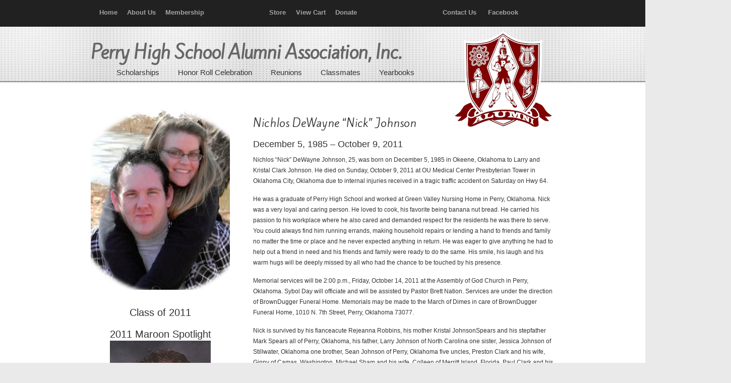

--- FILE ---
content_type: text/html; charset=UTF-8
request_url: https://perryokalumni.com/?page_id=4291
body_size: 9379
content:
    <!DOCTYPE html>
<html lang="en">
<head>
		<meta charset="UTF-8">
	<meta name="viewport" content="width=device-width, initial-scale=1.0">
	<link rel="profile" href="https://gmpg.org/xfn/11">
	<title>Obituary &#8211; Johnson, Nichlos DeWayne &#8220;Nick&#8221; &#8211; Perry High School Alumni Association, Inc.</title>
<link rel='dns-prefetch' href='//www.googletagmanager.com' />
<link rel='dns-prefetch' href='//fonts.googleapis.com' />
<link rel='dns-prefetch' href='//s.w.org' />
<link rel="alternate" type="application/rss+xml" title="Perry High School Alumni Association, Inc. &raquo; Feed" href="https://perryokalumni.com" />
<link rel="alternate" type="application/rss+xml" title="Perry High School Alumni Association, Inc. &raquo; Comments Feed" href="https://perryokalumni.com/?feed=comments-rss2" />
		<script type="text/javascript">
			window._wpemojiSettings = {"baseUrl":"https:\/\/s.w.org\/images\/core\/emoji\/13.0.1\/72x72\/","ext":".png","svgUrl":"https:\/\/s.w.org\/images\/core\/emoji\/13.0.1\/svg\/","svgExt":".svg","source":{"concatemoji":"https:\/\/perryokalumni.com\/wp-includes\/js\/wp-emoji-release.min.js?ver=5.6.14"}};
			!function(e,a,t){var n,r,o,i=a.createElement("canvas"),p=i.getContext&&i.getContext("2d");function s(e,t){var a=String.fromCharCode;p.clearRect(0,0,i.width,i.height),p.fillText(a.apply(this,e),0,0);e=i.toDataURL();return p.clearRect(0,0,i.width,i.height),p.fillText(a.apply(this,t),0,0),e===i.toDataURL()}function c(e){var t=a.createElement("script");t.src=e,t.defer=t.type="text/javascript",a.getElementsByTagName("head")[0].appendChild(t)}for(o=Array("flag","emoji"),t.supports={everything:!0,everythingExceptFlag:!0},r=0;r<o.length;r++)t.supports[o[r]]=function(e){if(!p||!p.fillText)return!1;switch(p.textBaseline="top",p.font="600 32px Arial",e){case"flag":return s([127987,65039,8205,9895,65039],[127987,65039,8203,9895,65039])?!1:!s([55356,56826,55356,56819],[55356,56826,8203,55356,56819])&&!s([55356,57332,56128,56423,56128,56418,56128,56421,56128,56430,56128,56423,56128,56447],[55356,57332,8203,56128,56423,8203,56128,56418,8203,56128,56421,8203,56128,56430,8203,56128,56423,8203,56128,56447]);case"emoji":return!s([55357,56424,8205,55356,57212],[55357,56424,8203,55356,57212])}return!1}(o[r]),t.supports.everything=t.supports.everything&&t.supports[o[r]],"flag"!==o[r]&&(t.supports.everythingExceptFlag=t.supports.everythingExceptFlag&&t.supports[o[r]]);t.supports.everythingExceptFlag=t.supports.everythingExceptFlag&&!t.supports.flag,t.DOMReady=!1,t.readyCallback=function(){t.DOMReady=!0},t.supports.everything||(n=function(){t.readyCallback()},a.addEventListener?(a.addEventListener("DOMContentLoaded",n,!1),e.addEventListener("load",n,!1)):(e.attachEvent("onload",n),a.attachEvent("onreadystatechange",function(){"complete"===a.readyState&&t.readyCallback()})),(n=t.source||{}).concatemoji?c(n.concatemoji):n.wpemoji&&n.twemoji&&(c(n.twemoji),c(n.wpemoji)))}(window,document,window._wpemojiSettings);
		</script>
		<style type="text/css">
img.wp-smiley,
img.emoji {
	display: inline !important;
	border: none !important;
	box-shadow: none !important;
	height: 1em !important;
	width: 1em !important;
	margin: 0 .07em !important;
	vertical-align: -0.1em !important;
	background: none !important;
	padding: 0 !important;
}
</style>
	<link rel='stylesheet' id='wp-block-library-css'  href='https://perryokalumni.com/wp-includes/css/dist/block-library/style.min.css?ver=5.6.14' type='text/css' media='all' />
<link rel='stylesheet' id='wp-block-library-theme-css'  href='https://perryokalumni.com/wp-includes/css/dist/block-library/theme.min.css?ver=5.6.14' type='text/css' media='all' />
<link rel='stylesheet' id='wc-blocks-vendors-style-css'  href='https://perryokalumni.com/wp-content/plugins/woocommerce/packages/woocommerce-blocks/build/wc-blocks-vendors-style.css?ver=5.5.1' type='text/css' media='all' />
<link rel='stylesheet' id='wc-blocks-style-css'  href='https://perryokalumni.com/wp-content/plugins/woocommerce/packages/woocommerce-blocks/build/wc-blocks-style.css?ver=5.5.1' type='text/css' media='all' />
<link rel='stylesheet' id='essential-grid-plugin-settings-css'  href='https://perryokalumni.com/wp-content/plugins/essential-grid/public/assets/css/settings.css?ver=3.0.11' type='text/css' media='all' />
<link rel='stylesheet' id='tp-fontello-css'  href='https://perryokalumni.com/wp-content/plugins/essential-grid/public/assets/font/fontello/css/fontello.css?ver=3.0.11' type='text/css' media='all' />
<link rel='stylesheet' id='rs-plugin-settings-css'  href='https://perryokalumni.com/wp-content/plugins/revslider/public/assets/css/rs6.css?ver=6.3.5' type='text/css' media='all' />
<style id='rs-plugin-settings-inline-css' type='text/css'>
.tp-caption a{color:#ff7302;text-shadow:none;-webkit-transition:all 0.2s ease-out;-moz-transition:all 0.2s ease-out;-o-transition:all 0.2s ease-out;-ms-transition:all 0.2s ease-out}.tp-caption a:hover{color:#ffa902}
</style>
<link rel='stylesheet' id='wdgk_front_style-css'  href='https://perryokalumni.com/wp-content/plugins/woo-donations/assets/css/wdgk_front_style.css?ver=2.6' type='text/css' media='all' />
<link rel='stylesheet' id='woocommerce-layout-css'  href='https://perryokalumni.com/wp-content/plugins/woocommerce/assets/css/woocommerce-layout.css?ver=5.6.0' type='text/css' media='all' />
<link rel='stylesheet' id='woocommerce-smallscreen-css'  href='https://perryokalumni.com/wp-content/plugins/woocommerce/assets/css/woocommerce-smallscreen.css?ver=5.6.0' type='text/css' media='only screen and (max-width: 768px)' />
<link rel='stylesheet' id='woocommerce-general-css'  href='https://perryokalumni.com/wp-content/plugins/woocommerce/assets/css/woocommerce.css?ver=5.6.0' type='text/css' media='all' />
<style id='woocommerce-inline-inline-css' type='text/css'>
.woocommerce form .form-row .required { visibility: visible; }
</style>
<link rel='stylesheet' id='googlefonts-css'  href='https://fonts.googleapis.com/css?family=Kite+One:400&subset=latin' type='text/css' media='all' />
<link rel='stylesheet' id='wp-pagenavi-css'  href='https://perryokalumni.com/wp-content/plugins/wp-pagenavi/pagenavi-css.css?ver=2.70' type='text/css' media='all' />
<link rel='stylesheet' id='parent-style-css'  href='https://perryokalumni.com/wp-content/themes/u-design/style.css?ver=5.6.14' type='text/css' media='all' />
<link rel='stylesheet' id='u-design-reset-css'  href='https://perryokalumni.com/wp-content/themes/u-design/assets/css/frontend/layout/reset.css?ver=1.0' type='text/css' media='screen' />
<link rel='stylesheet' id='u-design-grid-960-css'  href='https://perryokalumni.com/wp-content/themes/u-design/assets/css/frontend/layout/960.css?ver=1.0' type='text/css' media='screen' />
<link rel='stylesheet' id='u-design-superfish_menu-css'  href='https://perryokalumni.com/wp-content/themes/u-design/inc/frontend/superfish-menu/css/superfish.css?ver=1.7.2' type='text/css' media='screen' />
<link rel='stylesheet' id='u-design-pretty_photo-css'  href='https://perryokalumni.com/wp-content/themes/u-design/inc/frontend/prettyPhoto/css/prettyPhoto.css?ver=3.1.6' type='text/css' media='screen' />
<link rel='stylesheet' id='u-design-font-awesome-css'  href='https://perryokalumni.com/wp-content/themes/u-design/inc/shared/font-awesome/css/font-awesome.min.css?ver=3.4.15' type='text/css' media='screen' />
<link rel='stylesheet' id='u-design-style-css'  href='https://perryokalumni.com/wp-content/themes/u-design/assets/css/frontend/global/style.css?ver=3.4.15' type='text/css' media='screen' />
<link rel='stylesheet' id='u-design-custom-style-css'  href='https://perryokalumni.com/wp-content/themes/u-design/assets/css/frontend/global/custom_style.css?ver=3.4.15.1739925767' type='text/css' media='screen' />
<link rel='stylesheet' id='u-design-responsive-css'  href='https://perryokalumni.com/wp-content/themes/u-design/assets/css/frontend/layout/responsive.css?ver=3.4.15' type='text/css' media='screen' />
<link rel='stylesheet' id='u-design-style-orig-css'  href='https://perryokalumni.com/wp-content/themes/u-design-child/style.css?ver=3.4.15.1613940806' type='text/css' media='screen' />
<!--[if lte IE 9]>
<link rel='stylesheet' id='u-design-ie9-css'  href='https://perryokalumni.com/wp-content/themes/u-design/assets/css/frontend/layout/ie-all.css?ver=3.4.15' type='text/css' media='screen' />
<![endif]-->
<link rel='stylesheet' id='u-design-woocommerce-styles-css'  href='https://perryokalumni.com/wp-content/plugins/u-design-core/includes/woocommerce/css/udesign-woocommerce-style.css?ver=1.0.9' type='text/css' media='all' />
<link rel='stylesheet' id='u-design-woocommerce-responsive-css'  href='https://perryokalumni.com/wp-content/plugins/u-design-core/includes/woocommerce/css/udesign-woocommerce-responsive.css?ver=1.0.9' type='text/css' media='all' />
<script type='text/javascript' src='https://perryokalumni.com/wp-includes/js/jquery/jquery.min.js?ver=3.5.1' id='jquery-core-js'></script>
<script type='text/javascript' src='https://perryokalumni.com/wp-includes/js/jquery/jquery-migrate.min.js?ver=3.3.2' id='jquery-migrate-js'></script>
<script type='text/javascript' src='https://perryokalumni.com/wp-content/plugins/revslider/public/assets/js/rbtools.min.js?ver=6.3.5' id='tp-tools-js'></script>
<script type='text/javascript' src='https://perryokalumni.com/wp-content/plugins/revslider/public/assets/js/rs6.min.js?ver=6.3.5' id='revmin-js'></script>
<script type='text/javascript' src='https://perryokalumni.com/wp-content/plugins/woo-donations/assets/js/wdgk_front_script.js?ver=2.6' id='wdgk_donation_script-js'></script>

<!-- Google Analytics snippet added by Site Kit -->
<script type='text/javascript' src='https://www.googletagmanager.com/gtag/js?id=UA-228149469-1' id='google_gtagjs-js' async></script>
<script type='text/javascript' id='google_gtagjs-js-after'>
window.dataLayer = window.dataLayer || [];function gtag(){dataLayer.push(arguments);}
gtag('set', 'linker', {"domains":["perryokalumni.com"]} );
gtag("js", new Date());
gtag("set", "developer_id.dZTNiMT", true);
gtag("config", "UA-228149469-1", {"anonymize_ip":true});
gtag("config", "G-NY8E1381J3");
</script>

<!-- End Google Analytics snippet added by Site Kit -->
<link rel="https://api.w.org/" href="https://perryokalumni.com/index.php?rest_route=/" /><link rel="alternate" type="application/json" href="https://perryokalumni.com/index.php?rest_route=/wp/v2/pages/4291" /><link rel="EditURI" type="application/rsd+xml" title="RSD" href="https://perryokalumni.com/xmlrpc.php?rsd" />
<link rel="wlwmanifest" type="application/wlwmanifest+xml" href="https://perryokalumni.com/wp-includes/wlwmanifest.xml" /> 
<link rel="canonical" href="https://perryokalumni.com/?page_id=4291" />
<link rel='shortlink' href='https://perryokalumni.com/?p=4291' />
<link rel="alternate" type="application/json+oembed" href="https://perryokalumni.com/index.php?rest_route=%2Foembed%2F1.0%2Fembed&#038;url=https%3A%2F%2Fperryokalumni.com%2F%3Fpage_id%3D4291" />
<link rel="alternate" type="text/xml+oembed" href="https://perryokalumni.com/index.php?rest_route=%2Foembed%2F1.0%2Fembed&#038;url=https%3A%2F%2Fperryokalumni.com%2F%3Fpage_id%3D4291&#038;format=xml" />
<meta name="generator" content="Site Kit by Google 1.75.0" />	<style>
		.wdgk_donation_content a.button.wdgk_add_donation { background-color: #800000 !important; } .wdgk_donation_content a.button.wdgk_add_donation { color: #FFFFFF !important; }	</style>

<style type='text/css' media='screen'>
	h1{ font-family:"Kite One", arial, sans-serif;}
	#slogan{
font-family: 'Kite One'!important; 
color: #666666!important; 
font-weight: 700!important; 
font-style: normal!important; 
font-size: 35px!important; 
letter-spacing: -1px!important; 						
}
</style>
<!-- fonts delivered by Wordpress Google Fonts, a plugin by Adrian3.com -->
<style type="text/css">ul.products li.product .price .from, .order-info mark  { color:#333333; }</style>
<style type="text/css">ul.products li.product .price .from, .order-info mark  { color:#333333; }</style>	<noscript><style>.woocommerce-product-gallery{ opacity: 1 !important; }</style></noscript>
	<meta name="google-site-verification" content="p1_IQL1SAOpww_FFk4kiAmXCM5m3l3UZmpCvTKs8ee8"><style type="text/css">.recentcomments a{display:inline !important;padding:0 !important;margin:0 !important;}</style><meta name="generator" content="Powered by Slider Revolution 6.3.5 - responsive, Mobile-Friendly Slider Plugin for WordPress with comfortable drag and drop interface." />
<link rel="pingback" href="https://perryokalumni.com/xmlrpc.php" />
<script type="text/javascript">function setREVStartSize(e){
			//window.requestAnimationFrame(function() {				 
				window.RSIW = window.RSIW===undefined ? window.innerWidth : window.RSIW;	
				window.RSIH = window.RSIH===undefined ? window.innerHeight : window.RSIH;	
				try {								
					var pw = document.getElementById(e.c).parentNode.offsetWidth,
						newh;
					pw = pw===0 || isNaN(pw) ? window.RSIW : pw;
					e.tabw = e.tabw===undefined ? 0 : parseInt(e.tabw);
					e.thumbw = e.thumbw===undefined ? 0 : parseInt(e.thumbw);
					e.tabh = e.tabh===undefined ? 0 : parseInt(e.tabh);
					e.thumbh = e.thumbh===undefined ? 0 : parseInt(e.thumbh);
					e.tabhide = e.tabhide===undefined ? 0 : parseInt(e.tabhide);
					e.thumbhide = e.thumbhide===undefined ? 0 : parseInt(e.thumbhide);
					e.mh = e.mh===undefined || e.mh=="" || e.mh==="auto" ? 0 : parseInt(e.mh,0);		
					if(e.layout==="fullscreen" || e.l==="fullscreen") 						
						newh = Math.max(e.mh,window.RSIH);					
					else{					
						e.gw = Array.isArray(e.gw) ? e.gw : [e.gw];
						for (var i in e.rl) if (e.gw[i]===undefined || e.gw[i]===0) e.gw[i] = e.gw[i-1];					
						e.gh = e.el===undefined || e.el==="" || (Array.isArray(e.el) && e.el.length==0)? e.gh : e.el;
						e.gh = Array.isArray(e.gh) ? e.gh : [e.gh];
						for (var i in e.rl) if (e.gh[i]===undefined || e.gh[i]===0) e.gh[i] = e.gh[i-1];
											
						var nl = new Array(e.rl.length),
							ix = 0,						
							sl;					
						e.tabw = e.tabhide>=pw ? 0 : e.tabw;
						e.thumbw = e.thumbhide>=pw ? 0 : e.thumbw;
						e.tabh = e.tabhide>=pw ? 0 : e.tabh;
						e.thumbh = e.thumbhide>=pw ? 0 : e.thumbh;					
						for (var i in e.rl) nl[i] = e.rl[i]<window.RSIW ? 0 : e.rl[i];
						sl = nl[0];									
						for (var i in nl) if (sl>nl[i] && nl[i]>0) { sl = nl[i]; ix=i;}															
						var m = pw>(e.gw[ix]+e.tabw+e.thumbw) ? 1 : (pw-(e.tabw+e.thumbw)) / (e.gw[ix]);					
						newh =  (e.gh[ix] * m) + (e.tabh + e.thumbh);
					}				
					if(window.rs_init_css===undefined) window.rs_init_css = document.head.appendChild(document.createElement("style"));					
					document.getElementById(e.c).height = newh+"px";
					window.rs_init_css.innerHTML += "#"+e.c+"_wrapper { height: "+newh+"px }";				
				} catch(e){
					console.log("Failure at Presize of Slider:" + e)
				}					   
			//});
		  };</script>
		<style type="text/css" id="wp-custom-css">
			
/* PHSAAI styles */
/* Begin Secondary Navigation Menu */
#secondary-navigation-bar-wrapper {
    position: relative;
    background-color: #212121;
}
#secondary-navigation-bar { display: block; }
#secondary-navigation-bar-content {
    display: inline-block;
    width: 100%;
    color: #EBEBEB;
    font-size: 13px;
    font-weight: 600;
    line-height: 2.4;
    min-height: 40px;
    font-family: "Arial";
}

#secondary-navigation-bar-content a { color: #A3A3A3; }
#secondary-navigation-bar-content a:hover { color: #FFFFFF; } 
#secondary-navigation-bar-content a:visited { color: #A3A3A3; }
#secondary-navigation-bar-content a:visited:hover { color: #FFFFFF; }

#sec-nav-text-area-1, #sec-nav-text-area-2, #sec-nav-menu-area {
    padding: 7px 20px 5px;
}
#sec-nav-text-area-1 { text-align: left; }
#sec-nav-text-area-2 { text-align: right; }
#sec-nav-menu-area { text-align: center; }
.ud-social-icons {
    list-style-type: outside none none;
    margin: 0;
    padding: 0;
}
.ud-social-icons li {
    display: inline-block;
    margin: 0;
}

.ud-social-icons i {
    font-size: 1.1em;
    padding: 0 .2em;
    cursor: pointer;
}
#secondary-navigation-bar .secondary-menu-header ul {
    list-style-type: outside none none;
    margin: 0;
    padding: 0;
}

#secondary-navigation-bar .secondary-menu-header ul li {
  display: inline;
  margin-left: 2px;
}
#secondary-navigation-bar .secondary-menu-header ul li a {
    padding: 0 .2em;
}

/* End Secondary Navigation Menu */

/* BEGIN Fixed Menu Styles */
@media screen and (min-width: 720px) {
    .u-design-fixed-menu-on.fixed-menu #top-elements,
    .u-design-fixed-menu-on.fixed-menu #secondary-navigation-bar-wrapper {
        display: none;
        height: 0;
        margin: 0;
        padding: 0;
    }
    .u-design-fixed-menu-on.fixed-menu #top-wrapper {
        position: fixed;
        display: block;
        width: 100%;
        z-index: 9500;
        opacity: 0.90;
    }
    .u-design-fixed-menu-on.fixed-menu #navigation-menu ul.sf-menu { margin-top: 0; }
    #sticky-menu-alias, #sticky-menu-logo { display: none; }
    
    .u-design-fixed-menu-on.fixed-menu #navigation-menu #sticky-menu-logo {
        display:inline-block;
        float:left;
        height: 40px;
        padding-left: 20px;
    }
    .u-design-fixed-menu-on.fixed-menu #navigation-menu #sticky-menu-logo img { height: inherit; }
}
/* END Fixed Menu Styles */

#navigation-menu {margin-left: 50px; width:80%;}
#page-content-title page-title h1{margin-top: 20px;}

p.woocommerce-result-count {
display: none;
}
p.short {
    width: 80%;
} 

.woocommerce a.alt.button, .woocommerce button.alt.button, .woocommerce input.alt.button, .woocommerce #respond input.alt#submit, .woocommerce #content input.alt.button, .woocommerce-page a.alt.button, .woocommerce-page button.alt.button, .woocommerce-page input.alt.button, .woocommerce-page #respond input.alt#submit, .woocommerce-page #content input.alt.button{
background:#800000 !important;
border-color:#800000 !important;
}

.caption {
    width: 200px;
    text-align: center;
}

#store {
    width: 100%;
    border-collapse: collapse;
}
#store td, #store th {
    border: 1px solid #808080;
    padding: 1px;
}

#deceased {
    width: 100%;
    border-collapse: collapse;
}
#deceased td{
    border: 1px solid #808080;
    padding: 0px 2px 0px 2px;    
}

#yearbooks {
    width: 100%;
    border-collapse: collapse;
}
#yearbooks tr{
    vertical-align:top;
}
#yearbooks td{
    border: 1px solid #808080;
    padding: 2px; 
    vertical-align:top;       
}

.obit {
    font-weight: bold;
}

.bold {
    font-weight: bold;
}

.padR10 {
	   padding-right: 10px;
}

/* Adjusts placement of logo  */
@media (min-width: 960px) {
	#logo {
			padding-left: 730px;
	}
}

#c1-header, #c2-header, #c3-header, #rev-slider-header {
    background-color: #F8F8F8;
}

#before-content {
    padding: 0px  0px;
}

.divider {
    margin-bottom: 10px;
    padding-top: 5px;
    width: 100%;
}


/* Sandwich menu in Responsive Design 2 - this code makes it always stay at the top 
.mean-container .mean-bar {
position: fixed;
}
*/		</style>
			</head>
<body data-rsssl=1  class="page-template page-template-page-FullWidth page-template-page-FullWidth-php page page-id-4291 wp-embed-responsive u-design-responsive-on  theme-u-design woocommerce-no-js udesign-is-global-page-width udesign-fa no_title_section">
		
<!-- Begin phsaai top menu -->
    <div id="secondary-navigation-bar-wrapper">
                    <div id="secondary-navigation-bar" class="container_24">
                        <div id="secondary-navigation-bar-content">

                                    <div id="secondary-nav-bar-location-3" class="grid_7">
                                        <div id="sec-nav-menu-area">
                                            <div class="secondary-menu-header">
                                                <ul id="menu-top-menu" class="menu">
<li id="Home" style="white-space:nowrap;"><a href="https://www.perryokalumni.com" style="a.hover color:#ffffff;"><i class="icon-home" style="color:#ffffff;font-size:1.1em;"></i>   Home</a>&nbsp;&nbsp;</li>
<li id="About Us"><a href="https://www.perryokalumni.com/?page_id=179">About Us</a>&nbsp;&nbsp;</li>
<li id="Membership"><a href="https://www.perryokalumni.com/?page_id=213">Membership</a></li>
                                                </ul>
                                             </div>
                                        </div>
                                    </div>

                                    <div id="secondary-nav-bar-location-1" class="grid_9">
                                        <div id="sec-nav-menu-area">
                                            <div class="secondary-menu-header">
                                                <ul id="menu-top-menu" class="menu">
<li id="Shop"><a href="https://www.perryokalumni.com/?page_id=244">Store</a>&nbsp;&nbsp;</li>
<li id="View Cart"><a href="https://www.perryokalumni.com/?page_id=88"><i class="icon-shopping-cart" style="color:#ffffff;font-size:1.1em;"></i>   View Cart</a>&nbsp;&nbsp;</li>
<li id="Donate"><a href="https://www.perryokalumni.com/?page_id=223">Donate</a></li>
                                                </ul>
                                            </div>                                    
                                       </div> 
                                    </div>   

                                    <div id="secondary-nav-bar-location-2" class="grid_8">
                                        <div id="sec-nav-menu-area">
                                            <div class="secondary-menu-header">
                                                <ul id="menu-top-menu" class="menu">                                             
<li id="Contact Us"><a href="https://www.perryokalumni.com/?page_id=518">Contact Us</a>&nbsp;&nbsp;&nbsp;</li>
<li id="Facebook"><a title="Facebook" href="https://www.facebook.com/PerryHighSchoolOKAlumniAssociation?ref=hl"><i class="icon-facebook-sign" style="color:#ffffff;font-size:1.1em;"></i>   Facebook</a>&nbsp;&nbsp;&nbsp;&nbsp;</li>
                                             </ul>   
                                        </div>
                                    </div>
                        </div>
                    </div>
                </div>
<!-- End phsaai top menu -->

	<div id="wrapper-1">
					<header id="top-wrapper">
								<div id="top-elements" class="container_24">
							<div id="logo" class="grid_14">
							<div class="site-name"><a title="Perry High School Alumni Association, Inc." href="https://perryokalumni.com">Perry High School Alumni Association, Inc.</a></div>
					</div>
				<div id="slogan" class="grid_17">Perry High School Alumni Association, Inc.</div>
			<!-- end logo slogan -->
						</div>
				<!-- end top-elements -->
						<div class="clear"></div>
		<nav id="main-menu">
			<div id="dropdown-holder" class="container_24">
				<div id="navigation-menu" class="navigation-menu"><ul id="main-top-menu" class="sf-menu"><li id="menu-item-454" class="menu-item menu-item-type-post_type menu-item-object-page menu-item-454"><a href="https://perryokalumni.com/?page_id=439"><span>Scholarships</span></a></li>
<li id="menu-item-19504" class="menu-item menu-item-type-post_type menu-item-object-page menu-item-19504"><a title="Honor Roll Celebration" href="https://perryokalumni.com/?page_id=19497"><span>Honor Roll Celebration</span></a></li>
<li id="menu-item-28" class="menu-item menu-item-type-post_type menu-item-object-page menu-item-28"><a href="https://perryokalumni.com/?page_id=2"><span>Reunions</span></a></li>
<li id="menu-item-48" class="menu-item menu-item-type-custom menu-item-object-custom menu-item-has-children menu-item-48"><a><span>Classmates</span></a>
<ul class="sub-menu">
	<li id="menu-item-551" class="menu-item menu-item-type-post_type menu-item-object-page menu-item-551"><a href="https://perryokalumni.com/?page_id=546"><span>Honor Roll</span></a></li>
	<li id="menu-item-18525" class="menu-item menu-item-type-post_type menu-item-object-page menu-item-18525"><a href="https://perryokalumni.com/?page_id=13478"><span>Legacy Awards</span></a></li>
	<li id="menu-item-11011" class="menu-item menu-item-type-post_type menu-item-object-page menu-item-11011"><a href="https://perryokalumni.com/?page_id=9838"><span>Died in Military Service</span></a></li>
	<li id="menu-item-3785" class="menu-item menu-item-type-post_type menu-item-object-page menu-item-3785"><a href="https://perryokalumni.com/?page_id=3772"><span>Deceased – 1970 – Current</span></a></li>
	<li id="menu-item-5003" class="menu-item menu-item-type-post_type menu-item-object-page menu-item-5003"><a href="https://perryokalumni.com/?page_id=4984"><span>Deceased – 1960 – 1969</span></a></li>
	<li id="menu-item-5004" class="menu-item menu-item-type-post_type menu-item-object-page menu-item-5004"><a href="https://perryokalumni.com/?page_id=4982"><span>Deceased – 1950 – 1959</span></a></li>
	<li id="menu-item-16915" class="menu-item menu-item-type-post_type menu-item-object-page menu-item-16915"><a href="https://perryokalumni.com/?page_id=16911"><span>Deceased – 1945 – 1949</span></a></li>
	<li id="menu-item-5005" class="menu-item menu-item-type-post_type menu-item-object-page menu-item-5005"><a href="https://perryokalumni.com/?page_id=4970"><span>Deceased – 1940 – 1944</span></a></li>
	<li id="menu-item-13255" class="menu-item menu-item-type-post_type menu-item-object-page menu-item-13255"><a href="https://perryokalumni.com/?page_id=13240"><span>Deceased – 1930 – 1939</span></a></li>
	<li id="menu-item-13252" class="menu-item menu-item-type-post_type menu-item-object-page menu-item-13252"><a href="https://perryokalumni.com/?page_id=13228"><span>Deceased &#8211; 1901 – 1929</span></a></li>
</ul>
</li>
<li id="menu-item-906" class="menu-item menu-item-type-post_type menu-item-object-page menu-item-906"><a href="https://perryokalumni.com/?page_id=841"><span>Yearbooks</span></a></li>
</ul></div>			</div>
			<!-- end dropdown-holder -->
		</nav>
		<!-- end top-main-menu -->
				</header>
			<!-- end top-wrapper -->
					<div class="clear"></div>

				<a id="sticky-menu-logo" href="https://perryokalumni.com" title="Perry High School Alumni Association, Inc."><img height="40" src="https://perryokalumni.com/wp-content/uploads/Shield.png" alt="logo" /></a>
		
					<section id="page-content-title">
				<div id="page-content-header" class="container_24">
							<div id="page-title">
																			<h1 class="pagetitle">Obituary &#8211; Johnson, Nichlos DeWayne &#8220;Nick&#8221;</h1>
																	</div>
					<!-- end page-title -->
						</div>
				<!-- end page-content-header -->
			</section>
			<!-- end page-content-title -->
			<div class="clear"></div>
				
			<section id="page-content">

			<div class="no-breadcrumbs-padding"></div>
	<div id="content-container" class="container_24">
		<main id="main-content" role="main" class="grid_24">
			<div class="main-content-padding">
				
<article class="post-4291 page type-page status-publish hentry" id="post-4291">
    
	    
	<div class="entry">
		<div class="one_third"><img src="https://perryokalumni.com/wp-content/uploads/2004_Johnson_Nicholas.jpg" alt='Nichlos DeWayne "Nick" Johnson' /></p>
<h2 style="text-align: center;">Class of 2011</h2>
<h2 style="text-align: center;">2011 Maroon Spotlight<img src="https://perryokalumni.com/wp-content/uploads/2004_Johnson_Nicholas_yearbook.jpg" alt="Nichlos Johnson" /><br />Nichlos Johnson</h2>
<p>Vo-Tech (2)<br />
&#8220;Imagination is more important than knowledge.&#8221; -Einstein</p>
</div>
<div class="two_third last_column">
<h1>Nichlos DeWayne &#8220;Nick&#8221; Johnson</h1>
<h3>December 5, 1985 &#8211; October 9, 2011</h3>
<p>Nichlos &#8220;Nick&#8221; DeWayne Johnson, 25, was born on December 5, 1985 in Okeene, Oklahoma to Larry and Kristal Clark Johnson. He died on Sunday, October 9, 2011 at OU Medical Center Presbyterian Tower in Oklahoma City, Oklahoma due to internal injuries received in a tragic traffic accident on Saturday on Hwy 64. </p>
<p>He was a graduate of Perry High School and worked at Green Valley Nursing Home in Perry, Oklahoma. Nick was a very loyal and caring person. He loved to cook, his favorite being banana nut bread. He carried his passion to his workplace where he also cared and demanded respect for the residents he was there to serve. You could always find him running errands, making household repairs or lending a hand to friends and family no matter the time or place and he never expected anything in return. He was eager to give anything he had to help out a friend in need and his friends and family were ready to do the same. His smile, his laugh and his warm hugs will be deeply missed by all who had the chance to be touched by his presence. </p>
<p>Memorial services will be 2:00 p.m., Friday, October 14, 2011 at the Assembly of God Church in Perry, Oklahoma. Sybol Day will officiate and will be assisted by Pastor Brett Nation. Services are under the direction of BrownDugger Funeral Home. Memorials may be made to the March of Dimes in care of BrownDugger Funeral Home, 1010 N. 7th Street, Perry, Oklahoma 73077. </p>
<p>Nick is survived by his fianceacute Rejeanna Robbins, his mother Kristal JohnsonSpears and his stepfather Mark Spears all of Perry, Oklahoma, his father, Larry Johnson of North Carolina one sister, Jessica Johnson of Stillwater, Oklahoma one brother, Sean Johnson of Perry, Oklahoma five uncles, Preston Clark and his wife, Ginny of Camas, Washington, Michael Sham and his wife, Colleen of Merritt Island, Florida, Paul Clark and his wife Laura of Oklahoma City, Oklahoma, Richard Johnson of Enid, Oklahoma and Zachary Clark one aunt, Anity Elzy of Mississippi one grandmother, Carol Owen and countless cousins and friends. </p>
<p>He is preceded in death by one grandmother, Tressie Joan Cordell, his great grandmother, Sarah Sadie Cordell, and his grandfather, Donald Ralph Clark.</p>
</div>
	</div>
    
	    
</article>
				<div class="clear"></div>
							</div><!-- end main-content-padding -->
		</main><!-- end main-content -->
	</div><!-- end content-container -->

<div class="clear"></div>


</section><!-- end page-content -->

<div class="clear"></div>


			<div class="push"></div>
			<div class="clear"></div>

			</div><!-- end wrapper-1 -->
			<footer id="footer-bg">

		<div id="footer" class="container_24 footer-top">

			
<div id="footer_text" class="grid_20">
	<span style="color:#600000;">© 2025 <strong>Perry High School Alumni Association, Inc.</strong>   <br/>
<div class="one_third">Address:  606 Cedar, Perry, OK  73077</div><div class="one_third">Mailing:  P. O. Box 327,  Perry, OK  73077</div><div class="one_third last_column">Email: <a href="mailto:perryokalumni@att.net"> PerryOKAlumni@att.net</a></div></span></div>

					<a href="#" id="back-to-top-fixed"><span class="fa fa-angle-up"></span><span class="back-to-top">Back to Top</span></a>
			
		</div>

	</footer><!-- end footer-bg -->

	<div class="clear"></div>
			<script type="text/javascript">
			var ajaxRevslider;
			function rsCustomAjaxContentLoadingFunction() {
				// CUSTOM AJAX CONTENT LOADING FUNCTION
				ajaxRevslider = function(obj) {
				
					// obj.type : Post Type
					// obj.id : ID of Content to Load
					// obj.aspectratio : The Aspect Ratio of the Container / Media
					// obj.selector : The Container Selector where the Content of Ajax will be injected. It is done via the Essential Grid on Return of Content
					
					var content	= '';
					var data	= {
						action:			'revslider_ajax_call_front',
						client_action:	'get_slider_html',
						token:			'dcc9b597ad',
						type:			obj.type,
						id:				obj.id,
						aspectratio:	obj.aspectratio
					};
					
					// SYNC AJAX REQUEST
					jQuery.ajax({
						type:		'post',
						url:		'https://perryokalumni.com/wp-admin/admin-ajax.php',
						dataType:	'json',
						data:		data,
						async:		false,
						success:	function(ret, textStatus, XMLHttpRequest) {
							if(ret.success == true)
								content = ret.data;								
						},
						error:		function(e) {
							console.log(e);
						}
					});
					
					 // FIRST RETURN THE CONTENT WHEN IT IS LOADED !!
					 return content;						 
				};
				
				// CUSTOM AJAX FUNCTION TO REMOVE THE SLIDER
				var ajaxRemoveRevslider = function(obj) {
					return jQuery(obj.selector + ' .rev_slider').revkill();
				};


				// EXTEND THE AJAX CONTENT LOADING TYPES WITH TYPE AND FUNCTION				
				if (jQuery.fn.tpessential !== undefined) 					
					if(typeof(jQuery.fn.tpessential.defaults) !== 'undefined') 
						jQuery.fn.tpessential.defaults.ajaxTypes.push({type: 'revslider', func: ajaxRevslider, killfunc: ajaxRemoveRevslider, openAnimationSpeed: 0.3});   
						// type:  Name of the Post to load via Ajax into the Essential Grid Ajax Container
						// func: the Function Name which is Called once the Item with the Post Type has been clicked
						// killfunc: function to kill in case the Ajax Window going to be removed (before Remove function !
						// openAnimationSpeed: how quick the Ajax Content window should be animated (default is 0.3)					
			}
			
			var rsCustomAjaxContent_Once = false
			if (document.readyState === "loading") 
				document.addEventListener('readystatechange',function(){
					if ((document.readyState === "interactive" || document.readyState === "complete") && !rsCustomAjaxContent_Once) {
						rsCustomAjaxContent_Once = true;
						rsCustomAjaxContentLoadingFunction();
					}
				});
			else {
				rsCustomAjaxContent_Once = true;
				rsCustomAjaxContentLoadingFunction();
			}					
		</script>
			<script type="text/javascript">
		(function () {
			var c = document.body.className;
			c = c.replace(/woocommerce-no-js/, 'woocommerce-js');
			document.body.className = c;
		})();
	</script>
	<script type='text/javascript' src='https://perryokalumni.com/wp-content/plugins/woocommerce/assets/js/jquery-blockui/jquery.blockUI.min.js?ver=2.7.0-wc.5.6.0' id='jquery-blockui-js'></script>
<script type='text/javascript' id='wc-add-to-cart-js-extra'>
/* <![CDATA[ */
var wc_add_to_cart_params = {"ajax_url":"\/wp-admin\/admin-ajax.php","wc_ajax_url":"\/?wc-ajax=%%endpoint%%","i18n_view_cart":"View cart","cart_url":"https:\/\/perryokalumni.com\/?page_id=88","is_cart":"","cart_redirect_after_add":"no"};
/* ]]> */
</script>
<script type='text/javascript' src='https://perryokalumni.com/wp-content/plugins/woocommerce/assets/js/frontend/add-to-cart.min.js?ver=5.6.0' id='wc-add-to-cart-js'></script>
<script type='text/javascript' src='https://perryokalumni.com/wp-content/plugins/woocommerce/assets/js/js-cookie/js.cookie.min.js?ver=2.1.4-wc.5.6.0' id='js-cookie-js'></script>
<script type='text/javascript' id='woocommerce-js-extra'>
/* <![CDATA[ */
var woocommerce_params = {"ajax_url":"\/wp-admin\/admin-ajax.php","wc_ajax_url":"\/?wc-ajax=%%endpoint%%"};
/* ]]> */
</script>
<script type='text/javascript' src='https://perryokalumni.com/wp-content/plugins/woocommerce/assets/js/frontend/woocommerce.min.js?ver=5.6.0' id='woocommerce-js'></script>
<script type='text/javascript' id='wc-cart-fragments-js-extra'>
/* <![CDATA[ */
var wc_cart_fragments_params = {"ajax_url":"\/wp-admin\/admin-ajax.php","wc_ajax_url":"\/?wc-ajax=%%endpoint%%","cart_hash_key":"wc_cart_hash_2b14d371f34ab422071e7bfb79dbf41a","fragment_name":"wc_fragments_2b14d371f34ab422071e7bfb79dbf41a","request_timeout":"5000"};
/* ]]> */
</script>
<script type='text/javascript' src='https://perryokalumni.com/wp-content/plugins/woocommerce/assets/js/frontend/cart-fragments.min.js?ver=5.6.0' id='wc-cart-fragments-js'></script>
<script type='text/javascript' src='https://perryokalumni.com/wp-content/themes/u-design/inc/frontend/prettyPhoto/js/jquery.prettyPhoto.js?ver=3.1.6' id='pretty-photo-lib-js'></script>
<script type='text/javascript' id='pretty-photo-custom-params-js-extra'>
/* <![CDATA[ */
var pretty_photo_custom_params = {"window_width_to_disable_pp":"0","pretty_photo_style_theme":"dark_rounded","disable_pretty_photo_gallery_overlay":null};
/* ]]> */
</script>
<script type='text/javascript' src='https://perryokalumni.com/wp-content/themes/u-design/inc/frontend/prettyPhoto/custom_params.js?ver=3.1.6' id='pretty-photo-custom-params-js'></script>
<script type='text/javascript' src='https://perryokalumni.com/wp-content/themes/u-design/inc/frontend/superfish-menu/js/superfish.combined.js?ver=1.7.2' id='superfish-menu-js'></script>
<script type='text/javascript' id='udesign-scripts-js-extra'>
/* <![CDATA[ */
var udesign_script_vars = {"search_widget_placeholder":"Type here to search","disable_smooth_scrolling_on_pages":null,"remove_fixed_menu_on_mobile":null};
/* ]]> */
</script>
<script type='text/javascript' src='https://perryokalumni.com/wp-content/themes/u-design/assets/js/frontend/script.js?ver=1.0' id='udesign-scripts-js'></script>
<script type='text/javascript' src='https://perryokalumni.com/wp-content/themes/u-design/inc/frontend/meanmenu/jquery.meanmenu.min.js?ver=3.4.15' id='udesign-responsive-menu-2-js'></script>
<script type='text/javascript' id='udesign-responsive-menu-2-options-js-extra'>
/* <![CDATA[ */
var udesign_responsive_menu_2_vars = {"menu_2_screen_width":"719","menu_2_fixed":"no"};
/* ]]> */
</script>
<script type='text/javascript' src='https://perryokalumni.com/wp-content/themes/u-design/inc/frontend/meanmenu/jquery.meanmenu.options.js?ver=3.4.15' id='udesign-responsive-menu-2-options-js'></script>
<script type='text/javascript' src='https://perryokalumni.com/wp-includes/js/wp-embed.min.js?ver=5.6.14' id='wp-embed-js'></script>
</body>
</html>